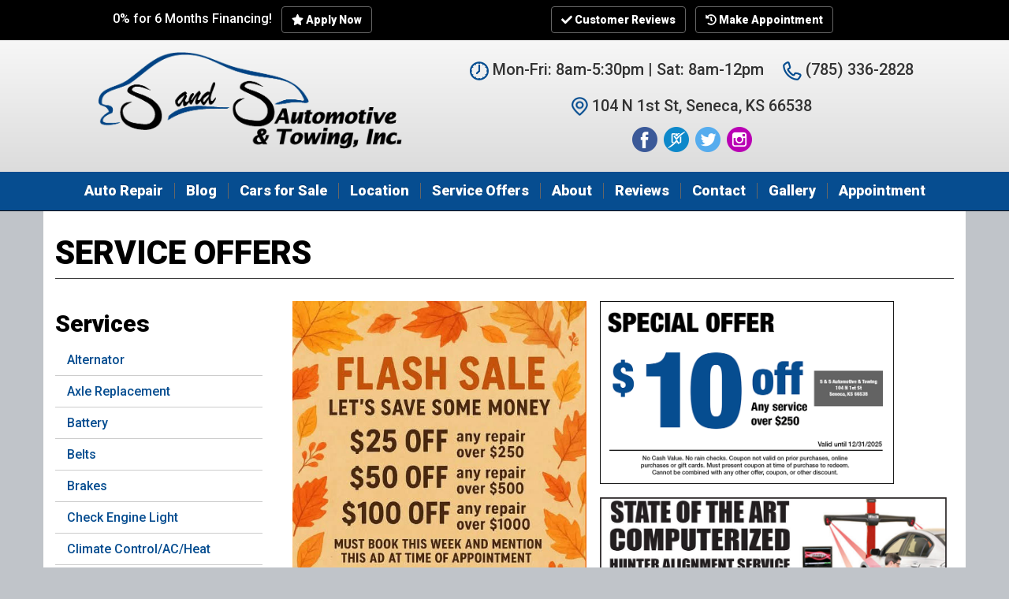

--- FILE ---
content_type: text/html; charset=UTF-8
request_url: https://ssautomotiveseneca.com/service-offers
body_size: 5362
content:
<!DOCTYPE html>
<html  lang="en" dir="ltr" prefix="content: http://purl.org/rss/1.0/modules/content/  dc: http://purl.org/dc/terms/  foaf: http://xmlns.com/foaf/0.1/  og: http://ogp.me/ns#  rdfs: http://www.w3.org/2000/01/rdf-schema#  schema: http://schema.org/  sioc: http://rdfs.org/sioc/ns#  sioct: http://rdfs.org/sioc/types#  skos: http://www.w3.org/2004/02/skos/core#  xsd: http://www.w3.org/2001/XMLSchema# ">
  <head>
    <meta charset="utf-8" />
<meta name="title" content="Service Offers | S &amp; S Automotive &amp; Towing" />
<meta name="description" content="" />
<meta name="Generator" content="Drupal 8 (https://www.drupal.org)" />
<meta name="MobileOptimized" content="width" />
<meta name="HandheldFriendly" content="true" />
<meta name="viewport" content="width=device-width, initial-scale=1.0" />
<link rel="stylesheet" href="https://fonts.googleapis.com/css?family=Roboto:500,900&amp;subset=latin" media="all" />
<link rel="shortcut icon" href="/sites/default/files/favicon_0.png" type="image/png" />
<link rel="canonical" href="https://ssautomotiveseneca.com/service-offers" />
<link rel="shortlink" href="https://ssautomotiveseneca.com/node/2" />
<link rel="revision" href="https://ssautomotiveseneca.com/service-offers" />

    <title>Service Offers | S &amp; S Automotive &amp; Towing</title>
    <link rel="stylesheet" media="all" href="/sites/default/files/css/css_dN3OhJD6s7O0ksD2q5TFjtmM07EDh_mzZ-GcPiQD6fU.css?shwwpa" />
<link rel="stylesheet" media="all" href="https://cdn.jsdelivr.net/npm/bootstrap@3.4.1/dist/css/bootstrap.min.css" />
<link rel="stylesheet" media="all" href="https://cdn.jsdelivr.net/npm/bootstrap@3.4.1/dist/css/bootstrap-theme.min.css" />
<link rel="stylesheet" media="all" href="https://cdn.jsdelivr.net/npm/@unicorn-fail/drupal-bootstrap-styles@0.0.2/dist/3.4.0/8.x-3.x/drupal-bootstrap.min.css" />
<link rel="stylesheet" media="all" href="/sites/default/files/css/css_vLygZq0z3BuJB4U6_Stsletsi6I_piulSe62ZkJOcuw.css?shwwpa" />

    
<!--[if lte IE 8]>
<script src="/sites/default/files/js/js_VtafjXmRvoUgAzqzYTA3Wrjkx9wcWhjP0G4ZnnqRamA.js"></script>
<![endif]-->
<script src="https://use.fontawesome.com/releases/v5.10.0/js/all.js" defer></script>
<script src="https://use.fontawesome.com/releases/v5.10.0/js/v4-shims.js" defer></script>

<!-- Google tag (gtag.js) -->
<script async src="https://www.googletagmanager.com/gtag/js?id=G-YDHE0GL13X"></script>
<script>
  window.dataLayer = window.dataLayer || [];
  function gtag(){dataLayer.push(arguments);}
  gtag('js', new Date());

  gtag('config', 'G-YDHE0GL13X');
</script>
  </head>
  <body class="fontyourface path-node page-node-type-page navbar-is-static-top has-glyphicons">
    <a href="#main-content" class="visually-hidden focusable skip-link">
      Skip to main content
    </a>
    
      <div class="dialog-off-canvas-main-canvas" data-off-canvas-main-canvas>
    
                        <div id="top_header">
              <div class="region region-top-header">
    <section id="block-logo" class="block block-block-content block-block-contenteb38d8ab-1bf6-4d5d-9e5b-b1033318c9af clearfix">
  
    

      
            <div class="field field--name-body field--type-text-with-summary field--label-hidden field--item"><!-- Top Bar -->
<div class="container-fluid topbar">
  <div class="container">
    <div class="col-sm-5 col-md-6 col-lg-5 topbar-financing">
    0% for 6 Months Financing!   <a class="btn btn-outline-light" href="https://etail.mysynchrony.com/eapply/eapply.action?uniqueId=D2895D9FF3CADB4E876C5961096F67B8FAA4263BFC372313&amp;client=NAPA" target="_blank"><i class="fas fa-star"></i> Apply Now</a> 
    </div>

    <div class="col-sm-7 col-md-6 col-lg-7 visible-lg visible-md visible-sm hidden-xs">
    <a class="btn btn-outline-light" href="/reviews"><i class="fas fa-check"></i> Customer Reviews</a>   <a class="btn btn-outline-light" href="/make-appointment"><i class="fas fa-history"></i> Make Appointment</a>
    </div>
  </div>
</div>

<div class="container">
	<div class="col-sm-5">
		<div id="logo"><h1><a href="/"><img class="logo" src="/images/s-and-s-automotive-and-towing.png" alt="S and S Automotive and Towing" /></a></h1></div>
	</div>
	<div class="col-sm-7">
		<div id="hours"><img src="/images/clock.png" alt="clock" /> Mon-Fri: 8am-5:30pm | Sat: 8am-12pm</div>
		<div id="phone"><a href="tel:785-336-2828"><img src="/images/phone.png" alt="phone" /> (785) 336-2828</a></div>
		<div id="address"><img src="/images/address.png" alt="address" /> 104 N 1st St, Seneca, KS 66538</div>

		<div id="socialmedia">
		<a href="https://www.facebook.com/SS-Automotive-Towing-Inc-205608789455368/" target="_blank"><img src="/images/facebook.png" alt="Facebook" /></a>
		<a href="http://www.surecritic.com/reviews/s--s-automotive--towing" target="_blank"><img src="/images/surecritic.png" alt="Surecritic" /></a>
        <a href="https://twitter.com/ssautoseneca" target="_blank"><img src="/images/twitter.png" alt="Twitter" /></a>
        <a href="https://www.instagram.com/ssautoseneca/" target="_blank"><img src="/images/instagram.png" alt="instagram" /></a>
		</div>

	</div>
</div></div>
      
  </section>


  </div>

          </div>
              
          <header class="navbar navbar-inverse navbar-static-top" id="navbar" role="banner">
              <div class="container">
            <div class="navbar-header">
        
                          <button type="button" class="navbar-toggle" data-toggle="collapse" data-target="#navbar-collapse">
            <span class="sr-only">Toggle navigation</span>
            <span class="icon-bar"></span>
            <span class="icon-bar"></span>
            <span class="icon-bar"></span>
          </button>
              </div>

                    <div id="navbar-collapse" class="navbar-collapse collapse">
            <div class="region region-navigation-collapsible">
    <nav role="navigation" aria-labelledby="block-rpm-main-menu-menu" id="block-rpm-main-menu">
            <h2 class="sr-only" id="block-rpm-main-menu-menu">Main navigation</h2>

      
      <ul class="menu menu--main nav navbar-nav">
                      <li class="first">
                                        <a href="/services" data-drupal-link-system-path="services">Auto Repair</a>
              </li>
                      <li>
                                        <a href="/blog" data-drupal-link-system-path="blog">Blog</a>
              </li>
                      <li>
                                        <a href="/vehicles-sales" data-drupal-link-system-path="node/128">Cars for Sale</a>
              </li>
                      <li>
                                        <a href="/location" data-drupal-link-system-path="node/9">Location</a>
              </li>
                      <li class="active active-trail">
                                        <a href="/service-offers" class="active-trail is-active" data-drupal-link-system-path="node/2">Service Offers</a>
              </li>
                      <li>
                                        <a href="/about-us" data-drupal-link-system-path="node/10">About</a>
              </li>
                      <li>
                                        <a href="/reviews" data-drupal-link-system-path="reviews">Reviews</a>
              </li>
                      <li>
                                        <a href="/contact-us" data-drupal-link-system-path="node/11">Contact</a>
              </li>
                      <li>
                                        <a href="/photo-gallery" data-drupal-link-system-path="node/60">Gallery</a>
              </li>
                      <li class="last">
                                        <a href="https://booking.shopgenie.io/?shop=ss-automotive-towing-inc-1773256025">Appointment</a>
              </li>
        </ul>
  

  </nav>

  </div>

        </div>
                    </div>
          </header>
  
      
  <div role="main" class="main-container container js-quickedit-main-content">
    <div class="row">

                              <div class="col-sm-12" role="heading">
              <div class="region region-header">
      
<div data-drupal-messages-fallback class="hidden"></div>
    <h1 class="page-header"><span property="schema:name">Service Offers</span>
</h1>


  </div>

          </div>
              
            
                  <section class="col-sm-9 pull-right">

                
                
                
                
                          <a id="main-content"></a>
            <div class="region region-content">
      <article role="article" about="/service-offers" typeof="schema:WebPage" class="page full clearfix">

  
      <span property="schema:name" content="Service Offers" class="hidden"></span>


  
  <div class="content">
    
            <div property="schema:text" class="field field--name-body field--type-text-with-summary field--label-hidden field--item"><p style="text-align: center;">
<a href="/images/special-offer.jpg"><img style="width: 44%; height: auto; float:left; margin: 1%;" src="/images/special-offer.jpg" alt="special" /></a>
<a href="/images/special.png"><img style="width: 44%; height: auto; float:left; margin: 1%;" src="/images/special.png" alt="special" /></a>
<a href="/images/SS-Alignment-100-price.jpg"><img style="width: 52%; height: auto; float:left; margin: 1%;" src="/images/SS-Alignment-100-price.jpg" alt="special" /></a></p></div>
      
  </div>

</article>

<section id="block-secondaryinfo" class="block block-block-content block-block-contentbaedf56c-86d2-4e52-b68e-09f5099d1722 clearfix">
  
    

      
            <div class="field field--name-body field--type-text-with-summary field--label-hidden field--item"><div class="row list">
<h2>S &amp; S Automotive &amp; Towing Advantages</h2>
  <div class="col-sm-4">
  <img src="/images/certified-icon.png" alt="certified car repair" />
	<h3>Certified Mechanics</h3>
	<p>With a team of ASE Certified technicians you can trust us to handle your vehicle with the utmost professionalism, no matter what service we are providing.</p>
  </div>
  <div class="col-sm-4">
  <img src="/images/complete-icon.png" alt="complete car repair" />
  	<h3>Complete Auto Repair</h3>
  	<p>Regardless of the model and make of your vehicle, our experienced Seneca Auto Repair Shop can provide it with a full garage service.</p>
  </div>
  <div class="col-sm-4">
  <img src="/images/car-repair-icon.png" alt="car repair" />
	<h3>Domestic &amp; Foreign</h3>
	<p>We are a full service and performance auto repair facility located in Seneca, KS. We service foreign, domestic &amp; light trucks.</p>
  </div>
</div></div>
      
  </section>


  </div>

              </section>

                              <aside class="col-sm-3 pull-left" role="complementary">
              <div class="region region-sidebar-first">
    <nav role="navigation" aria-labelledby="block-services-menu" id="block-services">
      
  <h2 id="block-services-menu">Services</h2>
  

        
      <ul class="menu menu--services nav">
                      <li class="first">
                                        <a href="/services/alternator" data-drupal-link-system-path="node/13">Alternator</a>
              </li>
                      <li>
                                        <a href="/services/axle-replacement" data-drupal-link-system-path="node/14">Axle Replacement</a>
              </li>
                      <li>
                                        <a href="/services/battery" data-drupal-link-system-path="node/16">Battery</a>
              </li>
                      <li>
                                        <a href="/services/belts" data-drupal-link-system-path="node/17">Belts</a>
              </li>
                      <li>
                                        <a href="/services/brakes" data-drupal-link-system-path="node/18">Brakes</a>
              </li>
                      <li>
                                        <a href="/services/check-engine-light" data-drupal-link-system-path="node/19">Check Engine Light</a>
              </li>
                      <li>
                                        <a href="/services/climate-controlacheat" data-drupal-link-system-path="node/20">Climate Control/AC/Heat</a>
              </li>
                      <li>
                                        <a href="/services/diagnostics" data-drupal-link-system-path="node/21">Diagnostics</a>
              </li>
                      <li>
                                        <a href="/services/electrical" data-drupal-link-system-path="node/22">Electrical</a>
              </li>
                      <li>
                                        <a href="/services/filters" data-drupal-link-system-path="node/24">Filters</a>
              </li>
                      <li>
                                        <a href="/services/fleet-repair-services" data-drupal-link-system-path="node/66">Fleet Repair &amp; Services</a>
              </li>
                      <li>
                                        <a href="/services/fuel-and-engine-management" data-drupal-link-system-path="node/25">Fuel and Engine Management</a>
              </li>
                      <li>
                                        <a href="/services/hard-starting" data-drupal-link-system-path="node/26">Hard Starting</a>
              </li>
                      <li>
                                        <a href="/services/headlamps" data-drupal-link-system-path="node/27">Headlamps</a>
              </li>
                      <li>
                                        <a href="/services/intoxalock-ignition-interlock" data-drupal-link-system-path="node/129">Intoxalock Ignition Interlock</a>
              </li>
                      <li>
                                        <a href="/services/oil-changes" data-drupal-link-system-path="node/28">Oil Changes</a>
              </li>
                      <li>
                                        <a href="/services/powertrain-systems" data-drupal-link-system-path="node/29">Powertrain Systems</a>
              </li>
                      <li>
                                        <a href="/services/ride-and-handling" data-drupal-link-system-path="node/30">Ride and Handling</a>
              </li>
                      <li>
                                        <a href="/services/alignment" data-drupal-link-system-path="node/12">Suspension and Alignment</a>
              </li>
                      <li>
                                        <a href="/services/timing-belt" data-drupal-link-system-path="node/33">Timing Belt</a>
              </li>
                      <li>
                                        <a href="/services/tire-pressure-monitoring-system" data-drupal-link-system-path="node/34">Tire Pressure Monitoring System</a>
              </li>
                      <li>
                                        <a href="/services/transmission-repair-and-service" data-drupal-link-system-path="node/37">Transmission Service</a>
              </li>
                      <li class="last">
                                        <a href="/services/water-pump-replacement" data-drupal-link-system-path="node/35">Water Pump Replacement</a>
              </li>
        </ul>
  

  </nav>

  </div>

          </aside>
              
    </div>
  </div>

      <footer class="footer container" role="contentinfo">
        <div class="region region-footer">
    <section id="block-footer" class="block block-block-content block-block-content5e98e349-8c22-442a-b04f-ad3124d6f795 clearfix">
  
    

      
            <div class="field field--name-body field--type-text-with-summary field--label-hidden field--item"><p style="text-align: center;"><a href="https://apply.snapfinance.com/snap-loan/landing" target="_blank"><img style="margin: 0 auto; max-width: 600px;" class="img-responsive" src="/images/snap-banner.jpg" alt="SNAP Financing Available" /></a></p>

<p style="text-align: center;"><a href="https://www.cfna.com/autopasstireservice-credit-card?locationId=807528" target="_blank"><img style="margin: 0 auto; max-width: 600px; border: 1px solid #243a63;" class="img-responsive" src="/images/cfna-banner.png" alt="CFNA Financing Available" /></a></p>

<p style="text-align: center; margin-bottom: 15px"><a href="https://easypayfinance.com/Merchants/FindMerchant?d=g5Op1cxZ%2bdGXQK1zU6Gimw%3d%3d" target="_blank"><img style="margin: 0 auto; border:1px solid #1ac670;" class="img-responsive" src="/images/Easypay-Fianance-Banner.jpg" alt="Apply Now" /></a></p>

<p style="text-align: center;"><a href="https://etail.mysynchrony.com/eapply/eapply.action?uniqueId=D2895D9FF3CADB4E876C5961096F67B8FAA4263BFC372313&amp;client=NAPA" target="_blank"><img style="margin: 0 auto;" class="img-responsive" src="/images/e019251.jpg" alt="Financing Available" /></a></p>
<hr />
<h4>Our Affiliations / Certifications</h4>
<p class="footer-logos">
<img src="/images/asa-logo.png" alt="ASA" />
<img src="/images/ase-cert.png" alt="ASE" />
<img src="/images/bg-logo.png" alt="BG" />
<a href="/jasper-engines-transmissions"><img style="width:100px;" src="/images/jasper2.png" alt="Jasper" /></a>
<img src="/images/napa-easy-pay.png" alt="Easy Pay" />
<img src="/images/NAPA.png" alt="NAPA" />
<a href="/intoxalock"><img style="width:100px;" src="/images/Intoxalock.png" alt="Intoxalock" /></a>
</p>

<h4>We Accept These Fleet Payment Types</h4>
<p class="footer-logos-fleet">
<img src="/images/element.png" alt="Element" />
<img src="/images/holman.png" alt="Holman" />
<img src="/images/wex.png" alt="WEX" />
<img src="/images/att.png" alt="AT&amp;T Fleet" />
</p>

<p><a href="/location">S &amp; S Automotive &amp; Towing</a> <span class="pipe">|</span> <a href="tel:(785) 336-2828">(785) 336-2828</a> <span class="pipe">|</span> <a href="/location">104 N 1st St, Seneca, KS 66538</a> <span class="pipe">|</span> <a href="/form/employment-opportunities">Employment</a>  <span class="pipe">|</span> <a href="/financing">Financing</a> </p>
<p style="font-size:12px; color:#999;">Site Developed by Ready Power Market</p>
</div>
      
  </section>


  </div>

    </footer>
  
  </div>

    
    <script type="application/json" data-drupal-selector="drupal-settings-json">{"path":{"baseUrl":"\/","scriptPath":null,"pathPrefix":"","currentPath":"node\/2","currentPathIsAdmin":false,"isFront":false,"currentLanguage":"en"},"pluralDelimiter":"\u0003","bootstrap":{"forms_has_error_value_toggle":1,"modal_animation":1,"modal_backdrop":"true","modal_focus_input":1,"modal_keyboard":1,"modal_select_text":1,"modal_show":1,"modal_size":"","popover_enabled":1,"popover_animation":1,"popover_auto_close":1,"popover_container":"body","popover_content":"","popover_delay":"0","popover_html":0,"popover_placement":"right","popover_selector":"","popover_title":"","popover_trigger":"click","tooltip_enabled":1,"tooltip_animation":1,"tooltip_container":"body","tooltip_delay":"0","tooltip_html":0,"tooltip_placement":"auto left","tooltip_selector":"","tooltip_trigger":"hover"},"user":{"uid":0,"permissionsHash":"f9f58225c76c56f84738a8b6e472e7a0b9e544fedc1c109cd332f768a4b6de79"}}</script>
<script src="/sites/default/files/js/js_a_GhmMyAL-PE33RwUhxWv05laHpP5MMTQhE1nRuluEo.js"></script>
<script src="https://cdn.jsdelivr.net/npm/bootstrap@3.4.1/dist/js/bootstrap.min.js" integrity="sha256-nuL8/2cJ5NDSSwnKD8VqreErSWHtnEP9E7AySL+1ev4=" crossorigin="anonymous"></script>
<script src="/sites/default/files/js/js_wBDTa1Hsny_hL6Irg0y97RE_sjXR3rRWNo2fFZbFU08.js"></script>

  </body>
</html>


--- FILE ---
content_type: text/css
request_url: https://ssautomotiveseneca.com/sites/default/files/css/css_vLygZq0z3BuJB4U6_Stsletsi6I_piulSe62ZkJOcuw.css?shwwpa
body_size: 3194
content:
body{background:#c0c4c9;color:#000;font-size:16px;line-height:normal;}.video-responsive{overflow:hidden;padding-bottom:56.25%;position:relative;height:0;}.video-responsive iframe{left:0;top:0;height:100%;width:100%;position:absolute;}.navbar{margin-bottom:0;}body.path-frontpage .navbar{margin-bottom:0;border:none;}body.path-frontpage .page-header{margin:0;padding:0;border:none;}body.path-frontpage .main-container{}body.path-frontpage .container{padding:0;margin-top:-1px;}hr{clear:both;}img.left{float:left;margin:0 20px 15px 0;}img.right{float:right;margin:0 0 15px 20px;}img.left,img.right{width:100%;max-width:350px;height:auto;}.carousel .item{height:60vh;min-height:700px;background:no-repeat center center scroll;-webkit-background-size:cover;-moz-background-size:cover;-o-background-size:cover;background-size:cover;}.carousel-caption{padding:2rem 2rem;margin:3rem 2rem;}.carousel-inner .item .carousel-caption{opacity:0;}.carousel-inner .item.active .carousel-caption{opacity:1;animation:fadein 2s;}.carousel-inner p.lead a,.carousel-inner p.lead a:hover{color:#fff;text-decoration:none;}@keyframes fadein{from{opacity:0;}to{opacity:1;}}.carousel-control.right,.carousel-control.left{background-image:none;}#myCarousel h2{font-size:46px;}#myCarousel hr{border-top:1px solid #000;}.bio{width:200px;height:auto;float:left;margin:0 20px 10px 0;}.webform-button--submit{margin-top:10px;}.main-container,footer{background:#fff;}.footer{margin-top:0;}p.footer-logos{border-bottom:1px solid #ccc;margin-bottom:25px;padding-bottom:15px;}.footer-logos img{height:auto;margin:4px 20px;width:80px;}.footer-logos-fleet img{height:90px;margin:4px 20px;width:auto;}#socialmedia img{width:32px;height:auto;margin:4px 2px 25px;}img.responsive{width:100%;height:auto;}.sidebar-icon{width:60px;height:auto;float:left;margin:0 10px 5px 0;}.region-sidebar-second .block-title{border-bottom:1px solid #ccc;font-size:24px;padding-bottom:10px;}#quality-services-top{background:#000;margin:0;color:#fff;}#quality-services{background:#064D90;margin:0;color:#fff;}#surecritic{margin:0 0 10px;}#surecritic-testimonials{height:400px;overflow:auto;margin:10px 30px 0;}.padding{padding:30px 30px 30px 40px;}#quality-services .padding,#quality-services-top .padding{padding:30px 60px 30px 60px;}a{color:#064d90;}a:hover{color:#000;}.logo{height:auto;width:100%;display:inline-block;margin:10px 0 5px;vertical-align:bottom;}#logo{margin:5px 20px 10px 40px;}#logo a:hover{color:#064d90;}#logo h1{margin:0;}#block-logo .col-sm-7{margin-top:15px;}h1.page-header{text-transform:uppercase;font-size:42px;border-bottom:1px solid #333;padding-top:30px;}#block-footer{text-align:center;padding:30px 0 50px;}.pipe{color:#ccc;padding:0 10px;}.field--name-field-images .field--item{float:left;width:31%;margin:1% 2% 1% 0;}.field--name-field-images .field--item img{width:100%;height:auto;}.view-services .views-field-field-image,.view-cars-for-sale .views-field-field-images{float:left;margin:0 20px 20px 0;width:160px;}.view-services .views-field-field-image img,.view-cars-for-sale .views-field-field-images img{width:100%;height:auto;}.views-row{clear:left;}.views-field-title a{font-size:24px;font-weight:800;}.views-field-body p{font-size:18px;}#block-services .is-active{background:#064d90;color:#fff;}#block-services li{border-bottom:1px solid #ccc;}.field--name-field-image{float:left;margin:0 2% 1% 0;width:50%;}.field--name-field-image img{width:100%;height:auto;}.navbar-inverse{background:#064d90;}.navbar .navbar-nav{display:inline-block;float:none;vertical-align:top;}.navbar .navbar-collapse{text-align:center;}.navbar .nav > li > a{position:relative;display:block;padding:0 14px;border-right:1px solid #666;margin:14px 0 10px;}.navbar-inverse .navbar-nav > li > a{color:#fff;font-weight:800;font-size:18px;outline:0;}.navbar-inverse .navbar-nav > .active > a,.navbar-inverse .navbar-nav > .active > a:hover,.navbar-inverse .navbar-nav > .active > a:focus{background:#064D90;box-shadow:none;}.navbar .nav > li:last-child > a{border-right:none;}.navbar-toggle{margin-right:25px;}#top_header{background:rgb(255,255,255);background:-moz-linear-gradient(top,rgba(255,255,255,1) 0%,rgba(220,220,220,1) 100%);background:-webkit-linear-gradient(top,rgba(255,255,255,1) 0%,rgba(220,220,220,1) 100%);background:linear-gradient(to bottom,rgba(255,255,255,1) 0%,rgba(220,220,220,1) 100%);filter:progid:DXImageTransform.Microsoft.gradient(startColorstr='#ffffff',endColorstr='#dcdcdc',GradientType=0);color:#333;}#block-contactinfo{background:#000;text-align:center;color:#333;}#hours img,#phone img,#address img{height:24px;width:auto;}#hours,#phone,#address{display:inline-block;margin:10px;font-size:20px;}#address{display:block;}#socialmedia,#ownerauto{display:inline-block;}#ownerauto img{width:auto;height:32px;margin:4px 4px 25px 8px;border-radius:6px}#phone a{color:#333;}#phone a:hover{text-decoration:none;}#block-logo{text-align:center;}#block-frontpageblock2 h2{text-align:center;text-transform:uppercase;margin-bottom:0;}#block-frontpageblock2 p{font-size:16px;}#block-frontpageblocks{background:#e5e5e5;background:-moz-linear-gradient(top,rgba(174,175,177,1) 0%,rgba(229,229,229,1) 19%);background:-webkit-linear-gradient(top,rgba(174,175,177,1) 0%,rgba(229,229,229,1) 19%);background:linear-gradient(to bottom,rgba(174,175,177,1) 0%,rgba(229,229,229,1) 19%);filter:progid:DXImageTransform.Microsoft.gradient(startColorstr='#aeafb1',endColorstr='#e5e5e5',GradientType=0);border-top:1px solid #171B1F;border-bottom:1px solid #8b8d8f;}#block-frontpageblocks .row{font-size:20px;text-align:left;color:#000;}#block-frontpageblocks .col-sm-6{padding:30px 60px 30px 0;}#block-frontpageblocks .col-sm-6:first-child{padding:30px 60px 30px 60px;}#block-frontpageblocks .row a{color:#000;outline:none;}#block-frontpageblocks img{width:110px;height:auto;float:left;margin:10px 20px 10px 0;}#block-frontpageblocks h2{text-transform:uppercase;padding:10px 0;margin:0;color:#064d90;}#block-frontpageblocks p{font-size:16px;margin-bottom:20px;overflow:auto;}#block-frontpageblocks span{display:block;}#block-frontpageblocks .col-sm-3{text-align:center;}#block-frontpageblocks div.box{background:#064d90;color:#fff;margin-bottom:2px;border-radius:50%;width:80%;padding-bottom:80%;position:relative;display:inline-block;border:2px solid #fff;}.topbar{background:#000;color:#fff;text-align:center;font-weight:600;padding:8px 0 9px;}.topbar a{color:#fff;font-weight:600;}#block-logo .topbar .col-sm-7{margin-top:0;}.btn{transition:all .5s;}.btn-outline-light{background-color:transparent;border:1px solid #666;}.btn-outline-light:hover{background-color:#fff;border:1px solid #fff;color:#000;}.topbar-financing{text-align:center;}div.box > div{position:absolute;top:20%;bottom:0;left:0;right:0;}#block-frontpageblocks div.box:hover{background:#000;transition:background .25s ease-in-out;}#block-frontpageblocks div.box img{height:75px;width:auto;margin:5px 0 10px;}#block-frontpageblocks a:hover{text-decoration:none;}#block-frontpageblocks .row.list{text-align:left;margin-top:20px;}#block-frontpageblocks .row.list ul{margin-left:30px;}#block-facebook{margin-top:25px;}#block-webform{background:rgba(0,0,0,0.5);position:absolute;width:350px;height:auto;z-index:50;padding:5px 20px 30px;right:12%;top:330px;}#block-webform h2{font-size:26px;}#block-webform p{color:#fff;}#edit-actions{text-align:right;}.form-inline .form-control{display:block;width:100%;vertical-align:middle;}#block-webform a.button{display:none;}#block-webform .block-title,#block-webform label{color:#fff;}.btn-primary:hover,.btn-primary:focus{background-color:#000;background-position:0 -15px;}.btn-primary{background-image:none;background:#064d90;filter:none;border-color:#064d90;}#block-secondaryinfo{background:#064D90;color:#fff;padding:10px 20px 40px;margin:20px 0;clear:both;}#block-secondaryinfo{text-align:center;}#block-secondaryinfo h3{font-size:18px;}#block-secondaryinfo p{font-size:14px;}#block-secondaryinfo img{height:74px;width:auto;padding-top:20px;}.field--name-field-image-top{margin-bottom:25px;}div.slide-text-header{position:absolute;top:0;width:550px;height:455px;font-size:36px;color:#fff;font-weight:800;text-align:center;padding:80px 70px 20px;right:50px;}p.slide-text-body{font-size:22px;margin-top:20px;}#block-slider img.cover{width:100%;height:auto;}.view-blog h3 a{clear:left;display:block;border-bottom:1px solid #333;text-transform:uppercase;font-size:120%;padding-bottom:5px;margin-bottom:15px;}.view-blog h3 a:hover{text-decoration:none;}.view-blog .views-field-field-image-for-category,.view-taxonomy-term .views-field-field-image-for-category{float:left;margin:0 20px 20px 0;width:160px;}div.feed-icons{display:none;}.service-auto{clear:left;}.hiring{background:#064d90;display:inline-block;padding:20px 30px;color:#fff;margin-top:0;text-align:center;font-size:32px !important;font-weight:bold;clear:left;display:flex;align-items:center;}.hiring a{color:#fff;text-align:center;display:inline-block;}.hiring a:hover{color:#fff;text-decoration:none;}.hiring img{vertical-align:middle;max-width:80%;}.hiring .col-sm-3 img{float:right;}@media (max-width:1200px){.view-services .views-field-field-image,.view-cars-for-sale .views-field-field-images,.view-blog .views-field-field-image-for-category,.view-taxonomy-term .views-field-field-image-for-category{margin:0 18px 18px 0;width:120px;}.views-field-title a{font-size:23px;}.views-field-body p{font-size:16px;}.navbar .nav > li > a{padding:0 10px;}.navbar-inverse .navbar-nav > li > a{font-size:16px;}#block-webform{top:315px;}#block-webform p.info{font-size:14px;}#block-webform input{font-size:14px;}#hours,#phone,#address{font-size:18px;margin:5px;}.hiring{font-size:28px !important;}}@media (max-width:1100px){#block-webform input{display:none;}#block-webform a.button{display:inline-block;background:#064d90;color:#fff;padding:6px 16px 8px;border-radius:4px;float:right;}body.path-frontpage #edit-actions{display:none;}}@media (max-width:1000px){.navbar .nav > li > a{padding:0 6px;}.navbar-inverse .navbar-nav > li > a{font-size:12px;}#block-frontpageblocks .col-sm-6{padding:20px;}#block-frontpageblocks .col-sm-6:first-child{padding:20px;}#hours,#phone,#address{font-size:16px;margin:5px;}}@media (max-width:990px){#logo{margin:5px 0 10px;}#quality-services .padding,#quality-services-top .padding{padding:30px 20px;}}@media (max-width:900px){.view-services .views-field-field-image,.view-cars-for-sale .views-field-field-images{margin:0 16px 16px 0;width:100px;}.views-field-title a{font-size:20px;}.views-field-body p{font-size:14px;}#block-frontpageblocks .row{margin:20px auto;}#block-frontpageblock2 .col-sm-4{padding-left:60px;}#block-webform,.slide-text-body,.slide-text-header .btn{display:none;}.slide-text-header{left:130px;text-align:center;width:80% !important;top:100px !important;font-size:80px !important;}#block-frontpageblock2 .col-sm-4{padding-left:20px;}.hiring{font-size:22px !important;}}@media (min-width:768px){section.col-sm-6{float:right;}}@media (max-width:766px){.navbar .nav > li > a{border-right:none;border-bottom:1px solid #333;padding:0px 0 10px;margin:0 0 10px;}.navbar .navbar-nav{width:100%;}.pull-left,.pull-right{float:none !important;}#block-frontpageblocks .col-sm-6{padding:5px;}#block-frontpageblocks .col-sm-6:first-child{padding:5px;}div#address{margin-bottom:25px;}#block-logo .col-sm-7{margin-top:10px;}#block-logo .topbar .col-sm-7{margin-top:0;}#block-frontpageblock2 h2{margin-bottom:20px;}#quality-services .padding,#quality-services-top .padding{padding:0 40px 0;}#quality-services ul,#quality-services-top ul{margin:0 30px;}#quality-services div:last-child ul,#quality-services-top div:last-child ul{margin:0 30px 30px;}.hiring{display:inline-block;align-items:center;}.hiring img{max-width:100%;margin-bottom:15px;}.hiring .col-sm-3 img{float:none;}}@media (max-width:420px){.field--name-field-image{float:none;margin:0 0 10px;width:100%;}#hours,#phone,#address{margin:2px 8px 8px;}.logo{width:100%;height:auto;}#logo{margin:5px 20px 10px;}#block-frontpageblock2 .col-sm-4{padding-left:0;}}@media (max-width:400px){#top_header h1{font-size:40px;}body.path-frontpage .main-container.container,body.path-frontpage footer.container{padding:0 !important;}#block-frontpageblocks .col-sm-6{padding:0 20px;}#block-frontpageblocks .col-sm-6:first-child{padding:0 20px;}.main-container.container,footer.container{padding:0 15px !important;}.view-services .views-field-field-image,.view-cars-for-sale .views-field-field-images{float:none;margin:10px 0;width:100%;}#block-frontpageblocks .col-sm-6{text-align:center;}#block-frontpageblocks img{width:50%;float:none;margin:10px 0 10px 0;}}.view-reviews .views-row{border-bottom:1px solid #ccc;margin-bottom:10px;padding-bottom:10px;}.starrating{float:left;margin:0 0 5px 0;}.field--name-field-review,.views-field-field-review .field-content{clear:left;font-weight:bold !important;}.field--name-field-author,.views-field-field-author{color:#666;}@media (max-width:420px){.carousel-caption{padding:2rem 1rem;margin:3rem 1rem;}#myCarousel h2{font-size:36px;}}body.navbar-is-static-top{margin-top:218px;}#top_header{position:fixed;top:0;width:100%;z-index:5000;}body.user-logged-in #top_header{position:static;}body.user-logged-in.navbar-is-static-top{margin-top:0;}@media (max-width:1201px){body.navbar-is-static-top{margin-top:0;}#top_header{position:static;}}
